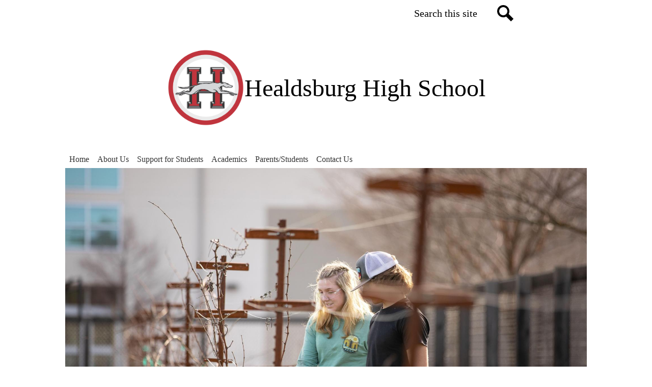

--- FILE ---
content_type: text/html;charset=utf-8
request_url: https://hhs.husd.com/?cfredir=1
body_size: 11847
content:








    
<!DOCTYPE html>
<!-- Powered by Edlio -->
    
        <html lang="en" class="edlio desktop">
    
    <!-- prod-cms-tomcat-v2026012904-011 -->
<head>
<script>
edlioCorpDataLayer = [{
"CustomerType": "DWS Child",
"AccountExternalId": "0010b00002HJYcUAAX",
"WebsiteName": "Healdsburg High School",
"WebsiteId": "HEAUSD-HEHS",
"DistrictExternalId": "0010b00002HIvC9AAL",
"DistrictName": "Healdsburg Unified School District",
"DistrictWebsiteId": "HEAUSD"
}];
</script>
<script>(function(w,d,s,l,i){w[l]=w[l]||[];w[l].push({'gtm.start':
new Date().getTime(),event:'gtm.js'});var f=d.getElementsByTagName(s)[0],
j=d.createElement(s),dl=l!='dataLayer'?'&l='+l:'';j.async=true;j.src=
'https://www.googletagmanager.com/gtm.js?id='+i+dl+ '&gtm_auth=53ANkNZTATx5fKdCYoahug&gtm_preview=env-1&gtm_cookies_win=x';f.parentNode.insertBefore(j,f);
})(window,document,'script','edlioCorpDataLayer','GTM-KFWJKNQ');</script>


<title>Healdsburg High School</title>
<meta http-equiv="Content-Type" content="text/html; charset=UTF-8">
<meta name="description" content="Healdsburg High School is located in Healdsburg, CA.">
<meta name="generator" content="Edlio CMS">
<meta name="referrer" content="always">
<meta name="viewport" content="width=device-width, initial-scale=1.0"/>
<link rel="apple-touch-icon" sizes="180x180" href="/apple-touch-icon.png">
<link rel="icon" type="image/png" href="/favicon-32x32.png" sizes="32x32">
<link rel="icon" href="/favicon.ico" type="image/x-icon">
<!--[if lt IE 9]><script src="/apps/js/common/html5shiv-pack-1769720387580.js"></script><![endif]-->
<link rel="stylesheet" href="/apps/shared/main-pack-1769720387580.css" type="text/css">
<link rel="stylesheet" href="/shared/main.css" type="text/css">
<link rel="stylesheet" href="/apps/webapps/global/public/css/site-pack-1769720387580.css" type="text/css">
<link rel="stylesheet" href="/apps/webapps/global/public/css/temp-pack-1769720387580.css" type="text/css">
<link rel="stylesheet" href="/apps/shared/web_apps-pack-1769720387580.css" type="text/css">
<link rel="stylesheet" href="/apps/webapps/features/stickybins/css/public/main-pack-1769720387580.css" type="text/css">
<script src="/apps/js/common/common-pack-1769720387580.js" type="text/javascript" charset="utf-8"></script>

<link rel="stylesheet" href="//heausdm.edlioschool.com/common_files/main.css">
<script src="/apps/js/common/list-pack.js"></script>
<script type="text/javascript">
                window.edlio = window.edlio || {};
                window.edlio.isEdgeToEdge = false;
            </script>

<script type="text/javascript">
                document.addEventListener("DOMContentLoaded", function() {
                    const translateElement = document.getElementById("google_translate_element");
                    const mutationObserverCallback = function (mutationsList, observer) {
                        for (const mutation of mutationsList) {
                            if (mutation.type === 'childList') {
                                mutation.addedNodes.forEach(function (node) {
                                    if (node.nodeType === 1 && node.id === 'goog-gt-tt') {
                                        const form_element = document.getElementById("goog-gt-votingForm");
                                        if (form_element) {
                                            form_element.remove();
                                            observer.disconnect();
                                        }
                                    }
                                })
                            }
                        }
                    }

                    if (translateElement) {
                        const observer = new MutationObserver(mutationObserverCallback);
                        observer.observe(document.body, { childList: true, subtree: true });
                    }
                });
            </script>


</head>


    
	
		
		
			






<body class="index">

<header id="header_main" class="site-header1a site-header " aria-label="Main Site Header">

<a class="skip-to-content-link" href="#content_main">Skip to main content</a>
	<div class="school-name header-title">
		<a href="/" class="school-logo">
			<img class="logo-image" src="/pics/school_logo.png" alt="">
			<div class="school-name-inner">
				<span class="first-line">Healdsburg</span>
<span class="second-line">High School</span>
			</div>
		</a>
	</div>

	<nav id="sitenav_main" class="sitenav sitenav-main nav-group column" aria-label="Main Site Navigation">
		<button id="sitenav_main_mobile_toggle" class="nav-mobile-toggle accessible-megamenu-toggle animated"><span class="hidden">Main Menu Toggle</span><span class="nav-mobile-icon-indicator"><span class="nav-mobile-icon-indicator-inner"></span></span></button>
		<ul class="nav-menu">
			
				<li class="nav-item">
					<a href="/" ><span class="nav-item-inner">Home</span></a>
					
				</li>
			
				<li class="nav-item">
					<a href="javascript:;" ><span class="nav-item-inner">About Us</span></a>
					
						<div class="sub-nav">
							<ul class="sub-nav-group">
								
									
										<li class="sub-nav-item"><a href="/apps/pages/index.jsp?uREC_ID=3785113&type=d&pREC_ID=2449020" >About Us</a></li>
									
								
									
										<li class="sub-nav-item"><a href="/apps/pages/index.jsp?uREC_ID=3785113&type=d&pREC_ID=2449021" >History</a></li>
									
								
									
										<li class="sub-nav-item"><a href="/apps/pages/index.jsp?uREC_ID=3785113&type=d&pREC_ID=2449023" >Governance Council</a></li>
									
								
									
										<li class="sub-nav-item"><a href="/apps/pages/index.jsp?uREC_ID=3785113&type=d&pREC_ID=2449024" >WASC Accreditation</a></li>
									
								
									
										<li class="sub-nav-item"><a href="/apps/pages/index.jsp?uREC_ID=3785116&type=d&pREC_ID=2449025" >Athletics</a></li>
									
								
							</ul>
						</div>
					
				</li>
			
				<li class="nav-item">
					<a href="javascript:;" ><span class="nav-item-inner">Support for Students</span></a>
					
						<div class="sub-nav">
							<ul class="sub-nav-group">
								
									
										<li class="sub-nav-item"><a href="/apps/pages/index.jsp?uREC_ID=3785123&type=d&pREC_ID=2449030" >Attendance</a></li>
									
								
									
										<li class="sub-nav-item"><a href="/apps/pages/index.jsp?uREC_ID=3785124&type=d&pREC_ID=2449031" >Counseling and College and Career Prep</a></li>
									
								
									
										<li class="sub-nav-item"><a href="/apps/pages/index.jsp?uREC_ID=3785125&type=d&pREC_ID=2449036" >Library</a></li>
									
								
									
										<li class="sub-nav-item"><a href="/apps/pages/index.jsp?uREC_ID=3785124&type=d&pREC_ID=2646439" >Transcript Requests</a></li>
									
								
									
										<li class="sub-nav-item"><a href="/apps/pages/index.jsp?uREC_ID=3782370&type=d&pREC_ID=2449054" >Support Programs/Tutoring</a></li>
									
								
									
										<li class="sub-nav-item"><a href="/apps/pages/index.jsp?uREC_ID=3785124&type=d&pREC_ID=2654484" >Wellness Center & Mental Health Support </a></li>
									
								
							</ul>
						</div>
					
				</li>
			
				<li class="nav-item">
					<a href="javascript:;" ><span class="nav-item-inner">Academics</span></a>
					
						<div class="sub-nav">
							<ul class="sub-nav-group">
								
									
										<li class="sub-nav-item"><a href="/apps/pages/index.jsp?uREC_ID=3782370&type=d&pREC_ID=2449037" >Academics </a></li>
									
								
									
										<li class="sub-nav-item"><a href="/apps/pages/index.jsp?uREC_ID=3782370&type=d&pREC_ID=2449038" >Career Technical Education</a></li>
									
								
									
										<li class="sub-nav-item"><a href="/apps/pages/index.jsp?uREC_ID=3782370&type=d&pREC_ID=2449039" >Community Service</a></li>
									
								
									
										<li class="sub-nav-item"><a href="/apps/pages/index.jsp?uREC_ID=3782370&type=d&pREC_ID=2449040" >Electives</a></li>
									
								
									
										<li class="sub-nav-item"><a href="/apps/pages/index.jsp?uREC_ID=3785128&type=d&pREC_ID=2449046" >English</a></li>
									
								
									
										<li class="sub-nav-item"><a href="/apps/pages/index.jsp?uREC_ID=3785129&type=d&pREC_ID=2449048" >History/Social Science</a></li>
									
								
									
										<li class="sub-nav-item"><a href="/apps/pages/index.jsp?uREC_ID=3782370&type=d&pREC_ID=2448079" >Internship Program</a></li>
									
								
									
										<li class="sub-nav-item"><a href="/apps/pages/index.jsp?uREC_ID=3785127&type=d&pREC_ID=2449044" >Mathematics</a></li>
									
								
									
										<li class="sub-nav-item"><a href="/apps/pages/index.jsp?uREC_ID=3785130&type=d&pREC_ID=2449050" >Physical Education</a></li>
									
								
									
										<li class="sub-nav-item"><a href="/apps/pages/index.jsp?uREC_ID=3785131&type=d&pREC_ID=2449052" >Science</a></li>
									
								
									
										<li class="sub-nav-item"><a href="/apps/pages/index.jsp?uREC_ID=3785132&type=d&pREC_ID=2449055" >Visual/Performing Arts</a></li>
									
								
									
										<li class="sub-nav-item"><a href="/apps/pages/index.jsp?uREC_ID=3785133&type=d&pREC_ID=2449057" >World Language</a></li>
									
								
									
										<li class="sub-nav-item"><a href="/apps/pages/index.jsp?uREC_ID=3782370&type=d&pREC_ID=2449059" >Marce Becerra Academy (MBA)</a></li>
									
								
							</ul>
						</div>
					
				</li>
			
				<li class="nav-item">
					<a href="javascript:;" ><span class="nav-item-inner">Parents/Students</span></a>
					
						<div class="sub-nav">
							<ul class="sub-nav-group">
								
									
										<li class="sub-nav-item"><a href="/apps/pages/index.jsp?uREC_ID=3785134&type=d&pREC_ID=2449060" >Clubs</a></li>
									
								
									
										<li class="sub-nav-item"><a href="/apps/pages/index.jsp?uREC_ID=3785134&type=d&pREC_ID=2449061" >ELAC</a></li>
									
								
									
										<li class="sub-nav-item"><a href="/apps/events/?id=0" >Event Calendar</a></li>
									
								
									
										<li class="sub-nav-item"><a href="/apps/pages/index.jsp?uREC_ID=3785134&type=d&pREC_ID=2449062" >Leadership / ASB</a></li>
									
								
									
										<li class="sub-nav-item"><a href="/apps/pages/index.jsp?uREC_ID=3785134&type=d&pREC_ID=2449063" >Information for Parents & Students</a></li>
									
								
									
										<li class="sub-nav-item"><a href="/apps/pages/index.jsp?uREC_ID=3785134&type=d&pREC_ID=2449064" >Senior Information 2025-2026</a></li>
									
								
									
										<li class="sub-nav-item"><a href="/apps/pages/index.jsp?uREC_ID=3785134&type=d&pREC_ID=2449066" >StopIt Incident Reporting</a></li>
									
								
									
										<li class="sub-nav-item"><a href="/apps/pages/index.jsp?uREC_ID=3785134&type=d&pREC_ID=2578271" >Information on Teen Workforce Readiness & Worker's Protections</a></li>
									
								
									
										<li class="sub-nav-item"><a href="http://www.totalregistration.net/AP/051160" >AP Exam Registration</a></li>
									
								
							</ul>
						</div>
					
				</li>
			
				<li class="nav-item">
					<a href="javascript:;" ><span class="nav-item-inner">Contact Us</span></a>
					
						<div class="sub-nav">
							<ul class="sub-nav-group">
								
									
										<li class="sub-nav-item"><a href="/apps/pages/index.jsp?uREC_ID=3785135&type=d&pREC_ID=2449067" >Principal, Tait Danhausen</a></li>
									
								
									
										<li class="sub-nav-item"><a href="/apps/pages/index.jsp?uREC_ID=3785135&type=d&pREC_ID=2449068" >Assistant Principal, Jon Weller</a></li>
									
								
									
										<li class="sub-nav-item"><a href="/apps/pages/index.jsp?uREC_ID=3785135&type=d&pREC_ID=2449070" >Staff Directory</a></li>
									
								
							</ul>
						</div>
					
				</li>
			
		</ul>
	</nav>

		<div class="topbar">
			<div class="topbar-inner">


				
			
			<nav id="topbar_nav" class="header-secondary-nav " aria-labelledby="topbar_nav_header">
				
				<div class="hidden" id="topbar_nav_header">Top Quicklinks</div>
				<ul class="links-list">

					
				</ul>
			</nav>
<div id="google_translate_element"></div>
<script type="text/javascript">
	function googleTranslateElementInit() {
		new google.translate.TranslateElement({pageLanguage: 'en', layout: google.translate.TranslateElement.InlineLayout.SIMPLE}, 'google_translate_element');
	}
</script>
<script type="text/javascript" src="//translate.google.com/translate_a/element.js?cb=googleTranslateElementInit"></script>
<div class="search-holder mobile-hidden">
	<form action="/apps/search/" id="search" class="site-search-field">
		<label for="site_search" class="hidden">Search</label>
		<input type="search" class="site-search-field-input" id="site_search" name="q" placeholder="Search this site" title="Search">
		<button type="submit" class="site-search-button" ><svg xmlns="http://www.w3.org/2000/svg" version="1.1" x="0" y="0" viewBox="0 0 64 64" xml:space="preserve"><path d="M64 54L45.2 35.2C47 31.9 48 28.1 48 24 48 10.7 37.3 0 24 0S0 10.7 0 24s10.7 24 24 24c4.1 0 7.9-1 11.2-2.8L54 64 64 54zM8 24c0-8.8 7.2-16 16-16s16 7.2 16 16 -7.2 16-16 16S8 32.8 8 24z"/></svg><span class="hidden">Search</span></button>
	</form>
	<a href="/apps/search" class="search-icon-link"><svg xmlns="http://www.w3.org/2000/svg" version="1.1" x="0" y="0" viewBox="0 0 64 64" xml:space="preserve"><path d="M64 54L45.2 35.2C47 31.9 48 28.1 48 24 48 10.7 37.3 0 24 0S0 10.7 0 24s10.7 24 24 24c4.1 0 7.9-1 11.2-2.8L54 64 64 54zM8 24c0-8.8 7.2-16 16-16s16 7.2 16 16 -7.2 16-16 16S8 32.8 8 24z"/></svg><span class="hidden">Search</span></a>
</div>
			</div>
		</div>

</header>
<main id="content_main" class="site-content" aria-label="Main Site Content" tabindex="-1">



		
	
    

    




    
    
    



    
        
    

    











<h1 class="index-title">Healdsburg High School Home</h1>

<div class="homepage-grid">
	<div  class="homepage-row width-constrain-row convert-none">
		<div class="homepage-row-inner">
				
				
				
				
				<section class="shuffle1-container content-container  slick-autoplay" id="shuffle_main" aria-labelledby="shuffle_main_header">
					<h2 class="hidden" id="shuffle_main_header">Homepage Main Shuffle</h2>
					
					<div class="slick-container shuffle-main "
						data-slick='{
							"mobileFirst": true,
							
							"autoplay": true,
							"autoplaySpeed": 9999999,
							"adaptiveHeight": true,
							"swipeToSlide": true,
							
							"fade": true,
							
							"dotsClass": "slick-dots slick-dots-bottom",
							"responsive": [
								{
									"breakpoint": 767,
									"settings": {
										"autoplaySpeed": 4000,
										"arrows": false,
										"dots": false,
										"adaptiveHeight": false
									}
								}
							]
						}' >
						
							<figure class="shuffle-slide navigation-type-0 navigation-position-bottom">
								<div class="item-inner">
									
									<img class="shuffle-image" src="https://3.files.edl.io/68f1/23/06/23/204952-f71115b8-a9d5-451f-8061-26568ebea3ab.jpeg" alt="Students working on grapevine" />
									
									
								</div>
							</figure>
						
							<figure class="shuffle-slide navigation-type-0 navigation-position-bottom">
								<div class="item-inner">
									
									<img class="shuffle-image" src="https://3.files.edl.io/8465/23/06/23/205049-61460732-374a-45ae-9870-b99ec8401c14.jpg" alt="HHS Library" />
									
									
								</div>
							</figure>
						
							<figure class="shuffle-slide navigation-type-0 navigation-position-bottom">
								<div class="item-inner">
									
									<img class="shuffle-image" src="https://3.files.edl.io/4439/23/06/23/205128-3244699c-597d-4e05-b69e-b783f705de6d.jpeg" alt="Students Walking" />
									
									
								</div>
							</figure>
						
							<figure class="shuffle-slide navigation-type-0 navigation-position-bottom">
								<div class="item-inner">
									
									<img class="shuffle-image" src="https://3.files.edl.io/032f/23/06/23/205013-6676821f-8174-49e9-976a-26b2a6139a8e.jpeg" alt="Student on Chromebook" />
									
									
								</div>
							</figure>
						
							<figure class="shuffle-slide navigation-type-0 navigation-position-bottom">
								<div class="item-inner">
									
									<img class="shuffle-image" src="https://3.files.edl.io/e5bc/23/06/23/205000-839df74e-637e-4299-9a76-2c65109863b6.jpeg" alt="Students sitting" />
									
									
								</div>
							</figure>
						
							<figure class="shuffle-slide navigation-type-0 navigation-position-bottom">
								<div class="item-inner">
									
									<img class="shuffle-image" src="https://3.files.edl.io/710e/23/06/23/205054-e8e4fefe-1422-4ec7-8e49-97862e3a86d0.jpg" alt="HHS Front Entrance" />
									
									
								</div>
							</figure>
						
							<figure class="shuffle-slide navigation-type-0 navigation-position-bottom">
								<div class="item-inner">
									
									<img class="shuffle-image" src="https://3.files.edl.io/f230/23/06/23/205122-4041bdd6-6fd3-4f70-a95a-8aec2aa2832a.jpeg" alt="Ceramics Class" />
									
									
								</div>
							</figure>
						
							<figure class="shuffle-slide navigation-type-0 navigation-position-bottom">
								<div class="item-inner">
									
									<img class="shuffle-image" src="https://3.files.edl.io/8024/23/06/23/205058-522475cd-d273-46fd-91ee-36f5a5d0a810.jpg" alt="Field at Night" />
									
									
								</div>
							</figure>
						
						</div>
					
					
					
				
					<script>
						document.addEventListener('DOMContentLoaded', function() {
							$('#shuffle_main .shuffle-main').slick();
							
						});
					</script>
				</section>
		</div>
	</div>
	<div  class="homepage-row width-constrain-row convert-none padded-row">
		<div class="homepage-row-inner">
				
				
				<section class="content-container spotlight-container  thumbnail-orientation-vertical" id="spotlight_container" aria-labelledby="spotlight_header">
					<span class="spotlight-school-name">Healdsburg High School</span> 
					<h2 class="section-title" id="spotlight_header">Welcome</h2>
					<div class="item-inner">
						<div class="item-summary">
							
							<div class="spotlightmessage-text item-text">
								<div>
<div>
<div>
<div>
<div>
<div>
<div>
<div>
<div>
<div>
<div>
<div>
<div>
<div>
<div>
<div>
<div>
<div>
<div>
<div>
<div>
<div>
<div>
<div>
<div>
<div>
<div><strong>A MESSAGE FROM PRINCIPAL DANHAUSEN</strong></div>
<div>&nbsp;</div>
<div>Welcome to Healdsburg High School. As the principal, I am excited to work with you and your students over the coming years and help them pursue and achieve their goals. Here at Healdsburg our mission is focused on the following: academic excellence, personal growth, and respect for all. Please use this webpage as ground zero for anything you need from the school.&nbsp;<br><br></div>
<div>As always, Go Hounds!!<br><br></div>
<div>In partnership,</div>
<div>Tait</div>
</div>
<div style="text-align: left">&nbsp;</div>
</div>
</div>
</div>
</div>
</div>
</div>
</div>
</div>
</div>
</div>
</div>
</div>
</div>
</div>
</div>
</div>
</div>
</div>
</div>
</div>
</div>
</div>
</div>
</div>
</div>
<table style="width: 99.7238%; table-layout: fixed; height: 192px" border="0" cellspacing="0" cellpadding="4">
<tbody>
<tr style="height: 16px">
<td style="width: 48.6842%; height: 16px"><strong>&nbsp;QUICK LINKS&nbsp;</strong></td>
<td style="width: 48.6842%; height: 16px"><strong>ENROLLMENT QUICK LINKS</strong></td>
</tr>
<tr style="height: 16px">
<td style="width: 48.6842%; height: 16px"><strong><a href="https://4.files.edl.io/b1e1/06/11/25/160343-f84c30cd-d051-4da4-8d59-608ca8d0c69d.pdf" target="_blank">HHS Calendar</a></strong></td>
<td style="width: 48.6842%; height: 16px"><a href="https://4.files.edl.io/00b5/01/29/25/222511-f9e699ae-6bf7-4198-a71b-fdea9d8dfeb5.pdf" target="_blank"><strong>Graduation and A-G Requirements (English)</strong></a></td>
</tr>
<tr style="height: 16px">
<td style="width: 48.6842%; height: 16px"><a href="https://healdsburghigh.myschoolcentral.com/(S(uslo15tfwwn2awj4hwdeeyb3))/Index.aspx#/" target="_blank"><strong>HHS Webstore</strong></a></td>
<td style="width: 48.6842%; height: 16px"><a href="https://4.files.edl.io/3a61/01/29/25/222510-07e022b9-fa32-4de5-b97e-3661afd6222b.pdf" target="_blank"><strong>Graduation and A-G Requirements (Spanish)</strong></a></td>
</tr>
<tr style="height: 16px">
<td style="width: 48.6842%; height: 16px"><strong><a href="https://4.files.edl.io/c5f7/05/08/25/204607-08dc67c2-f275-4bc4-bc7c-23771e02b529.pdf" target="_blank">2025-2026 Bell Schedule</a></strong></td>
<td style="width: 48.6842%; height: 16px"><a href="https://drive.google.com/file/d/1CzGWapkLjVmbXuOmtUrHbWaYMFrwaU4T/view?usp=sharing" target="_blank"><strong>2025-2026 Course List Presentation (English)</strong></a></td>
</tr>
<tr style="height: 16px">
<td style="width: 48.6842%; height: 16px"><span style="text-decoration: underline"><strong><a href="https://4.files.edl.io/c2d1/07/21/25/194200-7551b2e3-36c3-4f24-ac52-db4ebf840d24.pdf" target="_blank">A/B Schedule</a></strong></span></td>
<td style="width: 48.6842%; height: 16px"><a href="https://drive.google.com/file/d/1eyD4LoBUVz9BUKHO-E08CtQtzJcaP-ei/view?usp=sharing" target="_blank"><strong>2025-2026 Course List Presentation (Spanish)</strong></a></td>
</tr>
<tr style="height: 16px">
<td style="width: 48.6842%; height: 16px"><span style="text-decoration: underline"><strong><a href="https://4.files.edl.io/4a42/05/05/25/195209-84eeae6b-5d2e-41c8-a165-fefaaf2d6d6c.pdf" target="_blank">Work Permit</a></strong></span></td>
<td style="width: 48.6842%; height: 16px"><a href="https://drive.google.com/file/d/18tEgqwYLsNPKBqSnWm18-UYlbWvYZEZf/view?usp=sharing" target="_blank"><strong>2025-2026 Freshman Course Offerings (English)</strong></a></td>
</tr>
<tr style="height: 16px">
<td style="width: 48.6842%; height: 16px"><span style="text-decoration: underline"><strong><a href="https://hhs.husd.com/apps/pages/index.jsp?uREC_ID=3785124&amp;type=d&amp;pREC_ID=2646439" target="_blank">Transcript Requests</a></strong></span></td>
<td style="width: 48.6842%; height: 16px"><a href="https://drive.google.com/file/d/1zWhmlz-O3hZn9FMBUCK24b-NauHAHEAX/view?usp=sharing" target="_blank"><strong>2025-2026 Freshman Course Offerings (Spanish)</strong></a></td>
</tr>
<tr style="height: 16px">
<td style="width: 48.6842%; height: 16px"><span style="text-decoration: underline"><strong><a href="https://sites.google.com/husd.com/wellness-center?usp=sharing&amp;pli=1" target="_blank">Wellness Center</a></strong></span></td>
<td style="width: 48.6842%; height: 16px"><a href="https://drive.google.com/file/d/1kAN_6VsYalTTQJcDNqjbTZ_suC6ASCSz/view?usp=sharing" target="_blank"><strong>2025-2026 Sophomore Course Offerings</strong></a></td>
</tr>
<tr style="height: 16px">
<td style="width: 48.6842%; height: 16px"><a href="https://4.files.edl.io/188c/09/29/25/150414-3915de65-5897-4bf5-83c5-82efa7288e30.pdf" target="_blank"><strong>2025-2026 Student Handbook</strong></a></td>
<td style="width: 48.6842%; height: 16px"><strong><a href="https://drive.google.com/file/d/128kvDTtpcmm7VAyc5vr3ubvgigsKwuf5/view?usp=sharing" target="_blank">2025-2026 Junior Course Offerings</a></strong></td>
</tr>
<tr style="height: 16px">
<td style="width: 48.6842%; height: 16px">&nbsp;</td>
<td style="width: 48.6842%; height: 16px"><strong><a href="https://drive.google.com/file/d/1XasvnPMi6gDvGvI_6eEIpV0__9wOFF25/view?usp=sharing" target="_blank">2025-2026 Senior Course Offerings</a></strong></td>
</tr>
<tr style="height: 16px">
<td style="width: 48.6842%; height: 16px">&nbsp;</td>
<td style="width: 48.6842%; height: 16px"><a href="https://4.files.edl.io/a81d/02/20/25/205226-9f1b407e-e79e-47bc-9e9f-f0c1b2f54a1a.pdf" target="_blank"><strong>2025-2026 Enrollment Packet (English)</strong></a></td>
</tr>
<tr style="height: 16px">
<td style="width: 48.6842%; height: 16px">&nbsp;</td>
<td style="width: 48.6842%; height: 16px"><a href="https://4.files.edl.io/7154/04/08/25/192537-291c35ff-f149-43ab-b581-a441717077bd.pdf" target="_blank"><strong>2025-2026 Enrollment Packet (Spanish)</strong></a></td>
</tr>
</tbody>
</table>
<div>
<div>
<div>
<div>
<div>
<div>
<div>
<div>
<div>
<div>
<div>
<div>
<div>
<div style="text-align: center">&nbsp;</div>
<div>&nbsp;</div>
<div><iframe style="border: none; overflow: hidden" src="https://www.parentsquare.com/schools/7534/rss_widget" width="100%" height="503px" frameborder="0"></iframe></div>
</div>
</div>
</div>
</div>
</div>
</div>
</div>
</div>
</div>
</div>
</div>
</div>
</div>
							</div>
							
						</div>
					</div>
				</section>
		</div>
	</div>
	<div  class="homepage-row width-constrain-row convert-none padded-row">
		<div class="homepage-row-inner">
				
				
				<nav id="links_container" class="content-container links-container  orientation-horizontal" aria-labelledby="links_header">
					<h2 class="hidden" id="links_header">Image Quicklinks</h2>
					
					<ul class="links-list items-list">
				
						
							
							<li class="link-item">
								<div class="item-inner">
									<a href="https://hhs.husd.com/apps/pages/index.jsp?uREC_ID=3782370&type=d&pREC_ID=2449059" class="bg-image" style="background-image: url('https://3.files.edl.io/4e60/23/07/28/161326-a8aa0d3c-80c4-4042-989d-d5c8e47001b1.jpg');"><span class="link-text">Marce Becerra Academy</span></a>
								</div>
							</li>
							
							<li class="link-item">
								<div class="item-inner">
									<a href="https://healdsburg.aeries.net/student/LoginParent.aspx" class="bg-image" style="background-image: url('https://3.files.edl.io/d86d/23/07/28/161328-e8c5d18f-cb99-4973-a481-636860f3e849.jpg');"><span class="link-text">Parent Portal</span></a>
								</div>
							</li>
							
							<li class="link-item">
								<div class="item-inner">
									<a href="https://healdsburghigh.myschoolcentral.com/(S(uslo15tfwwn2awj4hwdeeyb3))/Index.aspx#/" class="bg-image" style="background-image: url('https://3.files.edl.io/6aca/23/07/28/161324-50cddbeb-13f7-43ab-865d-c1d47a678062.jpg');"><span class="link-text">Webstore</span></a>
								</div>
							</li>
							
						
					</ul>
					
				</nav>		</div>
	</div>
	
	<div  class="homepage-row bg-black width-constrain-row bg-image convert-none padded-row" style="background-image: url(https://3.files.edl.io/e27b/23/07/28/160841-d602f556-1290-4fe2-8bf8-44dd71a671a9.jpg)">
		<div class="homepage-row-inner">
				
				
				<section class="content-container news-container article-type-standard  slick-container orientation-horizontal thumbnail-orientation-vertical" id="news_container" aria-labelledby="news_header">
					<h2 class="section-title" id="news_header"><a href="/apps/news/">Recent News</a></h2>
					<div class="items-list" data-slick='{
							"mobileFirst": true,
							"slidesToShow": 1,
							"adaptiveHeight": true,
							"arrows": true,
							"dots": false,
							"swipeToSlide": true,
							"responsive": [
								{
									"breakpoint": 767,
									"settings": {
										"slidesToShow": 2
									}
								},
								{
									"breakpoint": 1023,
									"settings": {
										"slidesToShow": 5
									}
								}
							]
						}'>
						
							<article id="news_item_2155301" class="item no-photo" aria-labelledby="news_item_2155301_header">
								<div class="item-inner">
									
									<div class="item-thumbnail-holder">
										<img class="item-thumbnail logo-backup" src="/pics/school_logo.png" alt="">
									</div>
									
									<div class="item-summary">
										<h3 id="news_item_2155301_header" class="item-name"><a href="/apps/news/article/2155301?categoryId=20576">January 21, 2026 Special Board Meeting</a></h3>
										<div class="item-text">
											
										</div>
									</div>
								</div>
							</article>
						
							<article id="news_item_2154434" class="item no-photo" aria-labelledby="news_item_2154434_header">
								<div class="item-inner">
									
									<div class="item-thumbnail-holder">
										<img class="item-thumbnail logo-backup" src="/pics/school_logo.png" alt="">
									</div>
									
									<div class="item-summary">
										<h3 id="news_item_2154434_header" class="item-name"><a href="/apps/news/article/2154434?categoryId=20576">January 21, 2026 Regular Board Meeting</a></h3>
										<div class="item-text">
											
										</div>
									</div>
								</div>
							</article>
						
							<article id="news_item_2145766" class="item no-photo" aria-labelledby="news_item_2145766_header">
								<div class="item-inner">
									
									<div class="item-thumbnail-holder">
										<img class="item-thumbnail logo-backup" src="/pics/school_logo.png" alt="">
									</div>
									
									<div class="item-summary">
										<h3 id="news_item_2145766_header" class="item-name"><a href="/apps/news/article/2145766?categoryId=20576">December 17, 2025 Regular Board Meeting</a></h3>
										<div class="item-text">
											
										</div>
									</div>
								</div>
							</article>
						
							<article id="news_item_2139855" class="item no-photo" aria-labelledby="news_item_2139855_header">
								<div class="item-inner">
									
									<div class="item-thumbnail-holder">
										<img class="item-thumbnail logo-backup" src="/pics/school_logo.png" alt="">
									</div>
									
									<div class="item-summary">
										<h3 id="news_item_2139855_header" class="item-name"><a href="/apps/news/article/2139855?categoryId=20576">Notice of Public Hearing - Developer Fee Report for Fiscal Year 2024-2025</a></h3>
										<div class="item-text">
											
										</div>
									</div>
								</div>
							</article>
						
							<article id="news_item_2135257" class="item no-photo" aria-labelledby="news_item_2135257_header">
								<div class="item-inner">
									
									<div class="item-thumbnail-holder">
										<img class="item-thumbnail logo-backup" src="/pics/school_logo.png" alt="">
									</div>
									
									<div class="item-summary">
										<h3 id="news_item_2135257_header" class="item-name"><a href="/apps/news/article/2135257?categoryId=20576">November 19, 2025 Regular Board Meeting &amp; Public Hearing</a></h3>
										<div class="item-text">
											
										</div>
									</div>
								</div>
							</article>
						
					</div>
					<div class="read-more-links-group">
						<a href="/apps/news/" class="read-more-link">Show All News</a>
					</div>
				</section>
		</div>
	</div>
	<div  class="homepage-row width-constrain-row convert-none padded-row">
		<div class="homepage-row-inner">
				
				
				<section class="content-container events-container  slick-container orientation-horizontal date-orientation-vertical" id="events_container" aria-labelledby="events_header">
					<h2 class="section-title" id="events_header"><a href="/apps/events/">Calendar</a></h2>
					<div class="items-list" data-slick='{
							"mobileFirst": true,
							"slidesToShow": 1,
							"adaptiveHeight": true,
							"arrows": true,
							"dots": false,
							"swipeToSlide": true,
							"responsive": [
								{
									"breakpoint": 767,
									"settings": {
										"slidesToShow": 2
									}
								},
								{
									"breakpoint": 1023,
									"settings": {
										"slidesToShow": 4
									}
								}
							]
						}'>
						
							<article class="item" aria-label="Healdsburg FFA and Ag Boosters Polenta Feed Party">
								<div class="item-inner">
									<time class="event-date" datetime="2026-1-30">
										<span class="event-month">Jan</span>
										<span class="event-day">30</span>
									</time>
									<div class="item-summary">
										<h3 class="item-name"><a href="/apps/events/2026/1/30/35841330/?REC_ID=35841330&id=0">Healdsburg FFA and Ag Boosters Polenta Feed Party</a></h3>
										
										<div class="event-time item-text">Time: 6:30 PM – 8 PM</div>
										<div class="event-location item-text">Location: 5512 Hwy 128, Geyserville, CA</div>
									</div>
								</div>
							</article>
						
							<article class="item" aria-label="Safe Routes to School Town Hall">
								<div class="item-inner">
									<time class="event-date" datetime="2026-2-3">
										<span class="event-month">Feb</span>
										<span class="event-day">3</span>
									</time>
									<div class="item-summary">
										<h3 class="item-name"><a href="/apps/events/2026/2/3/35840993/?REC_ID=35840993&id=0">Safe Routes to School Town Hall</a></h3>
										
										<div class="event-time item-text">Time: 6 PM – 7:30 PM</div>
										<div class="event-location item-text">Location: HHS Library</div>
									</div>
								</div>
							</article>
						
							<article class="item" aria-label="Lincoln's Observance - No School">
								<div class="item-inner">
									<time class="event-date" datetime="2026-2-9">
										<span class="event-month">Feb</span>
										<span class="event-day">9</span>
									</time>
									<div class="item-summary">
										<h3 class="item-name"><a href="/apps/events/2026/2/9/22693955/?REC_ID=22693955&id=0">Lincoln's Observance - No School</a></h3>
										
										
										
									</div>
								</div>
							</article>
						
							<article class="item" aria-label="Presidents' Day - No School">
								<div class="item-inner">
									<time class="event-date" datetime="2026-2-16">
										<span class="event-month">Feb</span>
										<span class="event-day">16</span>
									</time>
									<div class="item-summary">
										<h3 class="item-name"><a href="/apps/events/2026/2/16/22693956/?REC_ID=22693956&id=0">Presidents' Day - No School</a></h3>
										
										
										
									</div>
								</div>
							</article>
						
							<article class="item" aria-label="HHS and Healdsburg Hall of Fame Legends Ball">
								<div class="item-inner">
									<time class="event-date" datetime="2026-2-22">
										<span class="event-month">Feb</span>
										<span class="event-day">22</span>
									</time>
									<div class="item-summary">
										<h3 class="item-name"><a href="/apps/events/2026/2/22/35671964/?REC_ID=35671964&id=0">HHS and Healdsburg Hall of Fame Legends Ball</a></h3>
										
										<div class="event-time item-text">Time: 1 PM – 3 PM</div>
										<div class="event-location item-text">Location: Villa Chanticleer</div>
									</div>
								</div>
							</article>
						
					</div>
					<div class="read-more-links-group">
						<a class="read-more-link" href="/apps/events/">Show All Events</a>
						
					</div>
				</section>
		</div>
	</div>
	<div  class="homepage-row width-constrain-row convert-none padded-row ">
		<div class="homepage-row-inner">
				<section class="content-container social-widget-container watermark" id="facebook_container" aria-labelledby="facebook_header">
					<div class="title-wrapper">
						<h2 class="section-title" id="facebook_header"> 
							<a href="https://www.facebook.com/HealdsburgUSD">
								<span class="section-title-inner"> Follow Us</span>
							</a>
						</h2>
						<span class="section-subtitle">
							Facebook
						</span>
					</div>
					<div class="widget-container-inner">
						<div class="widget-skip-link-container">
							<a href="#facebook_container_after" class="social-skip">Skip Facebook widget</a>
						</div>
						<div id="fb-root"></div>
						<script async defer crossorigin="anonymous" src="https://connect.facebook.net/en_US/sdk.js#xfbml=1&version=v16.0"></script>
						<div class="fb-page" data-href="https://www.facebook.com/HealdsburgUSD" data-tabs="timeline" data-width="320" data-height="470" data-small-header="false" data-adapt-container-width="true" data-hide-cover="false" data-show-facepile="true"><blockquote cite="https://www.facebook.com/HealdsburgUSD" class="fb-xfbml-parse-ignore"><a href="https://www.facebook.com/HealdsburgUSD">Facebook</a></blockquote></div>
						<div id="facebook_container_after"></div>
					</div>
				</section>
		</div>
	</div>
</div>







	
<script src="/apps/webapps/features/stickybins/js/public/bundle-pack-1769720387580.js" type="text/javascript" charset="utf-8"></script>
</main>
<footer class="site-footer modular-footer bg-image" id="footer_main" aria-label="Main Site Footer" style="background-image: url(https://3.files.edl.io/34c4/23/07/28/162155-02328c49-bdea-4a5f-a4a1-e59d12db8de2.jpg)">
<div class="footer-grid">
<div class="footer-row width-constrain-row convert-none padded-row footer-top-row">
<div class="footer-row-inner">
<div class="footer-address ">
<span class="footer-info-block"><a href="/apps/maps">1024 Prince St, Healdsburg, CA 95448</a></span>
<span class="footer-info-block">Phone: <a href="tel:+17074313420">(707) 431-3420 </a></span>
</div>
<div class="school-name footer-title school-logo logo-orientation-vertical ">
<img class="logo-image" src="/pics/school_logo.png" alt="">
<div class="school-name-inner">
<span class="first-line">Healdsburg</span>
<span class="second-line">High School</span>
</div>
</div>
<nav id="footer_nav" class="footer-secondary-nav flat-icon-colors orientation-horizontal" aria-labelledby="footer_nav_header">
<div class="hidden" id="footer_nav_header">Footer Quicklinks</div>
<ul class="links-list">
<li class="link-item item-name"><a href="https://www.husd.com/apps/pages/index.jsp?uREC_ID=3779836&type=d&pREC_ID=2446544"><span class="link-text">Notice of Non-Discrimination</span></a></li>
<li class="link-item item-name"><a href="https://hhs.husd.com/apps/pages/index.jsp?uREC_ID=3785134&type=d&pREC_ID=2449063"><span class="link-text">Information for Parents</span></a></li>
<li class="link-item item-name"><a href="https://4.files.edl.io/9f26/06/11/25/155503-dde0a870-887e-43b1-b891-a0a09e6bfaff.pdf"><span class="link-text">2025-2026 HUSD Calendar</span></a></li>
<li class="link-item item-name"><a href="https://4.files.edl.io/b1e1/06/11/25/160343-f84c30cd-d051-4da4-8d59-608ca8d0c69d.pdf"><span class="link-text">2025-2026 HHS Calendar</span></a></li>
</ul>
</nav>
</div>
</div>
<div class="footer-row width-constrain-row convert-none padded-row">
<div class="footer-row-inner">
<div class="footer-column edlio-logos">
<a href="http://www.edlio.com" class="powered-by-edlio-logo edlio-logo-horiz"><svg xmlns="http://www.w3.org/2000/svg" viewBox="0 0 3857.05 489.14"><path d="M3789.08 332.42c0 54.66 36.78 119.82 91.43 119.82 42 0 59.91-34.69 59.91-72.52 0-55.7-34.69-124-91.44-124-41-1-59.9 36.79-59.9 76.72m215.44 6.31c0 73.57-51.49 152.39-152.39 152.39-87.23 0-126.11-57.8-126.11-121.91 0-73.57 53.6-153.44 152.39-153.44 86.18 0 126.11 59.9 126.11 123M3611.46 98.06c-7.35 0-14.71 3.15-21 11.56-2.1 3.15-3.15 6.31-4.2 10.51-1 9.46 2.1 16.81 8.41 23.12a21.18 21.18 0 0018.92 6.31 22 22 0 0016.81-8.41c6.31-7.36 8.41-15.77 6.31-24.17 0-2.11-1.05-3.16-2.11-5.26-5.25-9.46-13.66-13.66-23.12-13.66m4.21-39.94c1-1 3.15 0 3.15 1.05 0 3.16 0 7.36-1.05 10.51v1h12.61c2.1 0 5.26 0 7.36-1a23.65 23.65 0 007.35-1.05c2.11 0 3.16 2.1 2.11 3.15-1 3.16-3.16 6.31-6.31 10.51 1.05 1.06 3.15 2.11 4.2 4.21l3.16 3.15c0 1 13.66 13.66 13.66 28.38a69.41 69.41 0 01-1 14.71 76.55 76.55 0 01-4.21 14.71c-3.15 5.26-6.3 10.51-11.56 14.72a24.79 24.79 0 01-9.45 6.3 8 8 0 01-4.21 2.11c-2.1 1-5.25 2.1-7.36 3.15s-5.25 1.05-7.35 1.05h-12.61a19.79 19.79 0 01-8.41-2.1c-2.1-1.05-4.21-1.05-6.31-2.1-16.81-8.41-29.42-25.23-29.42-45.2v-9.45c1.05-11.57 1.05-22.07 2.1-33.64 0-3.15 3.15-4.2 5.25-2.1s5.26 4.21 7.36 7.36l3.15-3.15c1.05-1.05 2.1-2.11 3.15-2.11 2.11-1.05 3.16-2.1 5.26-3.15 2.1-2.1 5.25-3.15 7.36-5.25 2.1-1 3.15-2.11 5.25-3.16 3.15-3.15 12.61-9.45 16.82-12.61m-35.74 350c-1 31.53-5.25 52.55-36.78 58.86a9.21 9.21 0 00-7.36 9.46c0 5.25 4.21 8.4 7.36 8.4h135.58c4.2 0 8.4-3.15 8.4-9.45 0-5.26-3.15-8.41-7.35-8.41-28.38-5.26-30.48-27.33-30.48-50.45l6.3-194.43c-4.2-5.25-11.56-7.35-18.91-7.35-9.46 0-15.77 5.25-24.18 9.46-16.81 10.5-42 22.07-63.05 25.22-8.41 1-11.56 6.3-11.56 11.56 0 3.15 2.1 7.36 4.2 8.41 27.32 0 39.94 8.4 39.94 29.42zm-117.7 9.46c0 23.12 3.15 45.19 30.47 49.4 4.21 1.05 7.36 4.2 7.36 8.41 0 6.3-4.2 9.46-9.46 9.46h-134.59c-4.21 0-7.36-3.16-8.41-8.41A9.2 9.2 0 013355 467c30.48-7.36 35.73-32.58 35.73-58.86l7.36-233.31c0-21-13.67-29.43-39.94-29.43a13.31 13.31 0 01-4.2-9.46c0-5.25 3.15-9.45 11.56-10.51 21-4.2 46.24-14.71 62-25.22 8.41-5.25 14.72-9.46 25.23-9.46 6.3 0 13.66 3.16 18.92 7.36zm-399.37-75.67c0 54.65 30.48 98.79 74.62 98.79 41 0 64.11-35.73 65.16-87.23l3.15-67.26c0-4.2-1.05-6.3-3.15-8.41-14.72-17.86-38.89-27.32-62-27.32-49.4 0-77.77 36.78-77.77 91.43m134.52-114.55a57.76 57.76 0 019.46 7.35l2.1 2.11c1 0 1-1 1-2.11a119.19 119.19 0 01-1-14.71l2.1-44.14c0-24.17-18.91-29.43-41-29.43q-3.17-3.15-3.16-9.46c0-5.25 3.16-9.45 10.51-10.5 21-4.21 47.3-14.72 64.11-25.23 7.36-5.25 14.72-9.46 24.18-9.46 6.3 0 13.66 3.16 18.91 7.36l-10.57 305.8c0 27.33 6.31 45.19 26.28 49.4 7.35 1.05 10.51 0 13.66 1.05s4.2 2.1 4.2 5.25-2.1 5.26-4.2 7.36c-13.66 11.56-36.78 22.07-61 22.07-31.53 0-50.44-22.07-50.44-53.6 0-4.2 0-8.41 1.05-11.56 0-1.05 0-2.1-1.05-2.1a1 1 0 00-1 1.05c-18.92 39.94-55.71 68.31-96.69 68.31-72.52 0-108.25-58.85-108.25-120.86 0-86.18 62-154.49 148.18-154.49 18.92-1 36.79 2.1 52.55 10.51m-435.1 93.53c0 5.26 0 14.72 1 20 0 2.1 2.1 3.16 5.26 3.16 24.17-3.16 114.55-32.58 113.5-42-2.1-18.92-27.32-51.5-65.16-46.25-34.68 4.21-52.55 32.58-54.65 65.16m183.92-42c2.1 15.76-3.15 34.68-22.07 43.09-31.49 16.71-114.51 37.73-147.09 42.98-2.11 0-3.16 1.06-3.16 3.16 3.16 10.51 8.41 20 13.66 28.37 22.08 28.38 54.66 39.94 89.34 34.69 29.42-4.21 56.75-18.92 74.62-45.2 1.05-2.1 4.2-4.2 6.3-4.2 4.21 0 8.41 2.1 8.41 6.31v4.2c-13.66 53.6-63.06 90.38-115.61 97.74-72.51 9.46-128.22-35.73-137.67-105.1-10.51-79.87 41-159.74 125.06-171.3 58.86-7.36 101.94 23.12 108.25 65.16" transform="translate(-147.48 -57.69)"/><path d="M338.75 204.21c20 16.81 29.43 42 29.43 75.67s-10.51 58.85-30.48 74.62-50.45 24.17-92.49 24.17h-50.44v83h-47.29V180h96.68c44.14 0 74.62 7.39 94.59 24.21zm-33.63 116.65c9.46-10.51 14.71-25.22 14.71-44.14 0-20-6.3-33.63-17.86-41q-18.92-12.62-56.76-12.62h-48.34v112.48h54.65c26.27 0 44.14-5.26 53.6-14.72zM596.24 432.27c-21 21-48.35 31.53-80.93 31.53s-58.85-10.51-80.92-31.53c-21-21-32.58-47.3-32.58-78.83s10.51-56.75 32.58-78.82c21-21 48.34-31.53 80.92-31.53s58.86 10.51 80.93 31.53c21 21 32.58 47.3 32.58 78.82s-10.51 57.81-32.58 78.83zM467 404.94a67.48 67.48 0 0048.34 20c20 0 35.74-6.31 48.35-20q18.89-18.94 18.89-50.44t-18.92-50.45a67.48 67.48 0 00-48.35-20c-20 0-35.73 6.31-48.34 20Q448.06 323 448.05 354.5q0 29.94 18.95 50.44zM779.11 461.69h-51.5L653 247.3h46.24l53.6 161.85 53.6-161.85h46.24l53.6 161.85 53.6-161.85h46.25L931.5 461.69H880l-50.45-147.13zM1247.84 373.41h-168.16c1 15.77 8.41 28.38 21 37.84 13.66 9.46 28.38 14.71 45.19 14.71 27.33 0 47.3-8.41 61-25.22l26.27 28.37c-23.12 24.18-53.6 35.74-90.38 35.74-30.48 0-55.7-10.51-76.72-30.48s-31.53-47.29-31.53-80.93 10.51-60.95 32.58-79.87c21-20 47.29-29.43 75.67-29.43 29.43 0 53.6 8.41 74.62 26.28 20 17.86 30.48 42 30.48 72.51zm-168.16-34.68h123c0-17.87-5.26-31.53-16.82-41s-25.22-14.71-42-14.71a72 72 0 00-44.14 14.71c-12.72 9.47-20.04 23.13-20.04 41zM1411.79 289.34q-33.11 0-50.45 22.07c-11.56 14.71-16.81 33.63-16.81 58.85v91.43h-45.2V247.3h45.2v43.09a87.77 87.77 0 0129.47-32.58 79.18 79.18 0 0139.94-13.67v45.2zM1660.87 373.41h-168.16c1 15.77 8.41 28.38 21 37.84 13.67 9.46 28.38 14.71 45.19 14.71 27.33 0 47.3-8.41 61-25.22l26.27 28.37c-23.12 24.18-53.59 35.74-90.38 35.74-30.48 0-55.7-10.51-76.72-30.48s-31.53-47.29-31.53-80.93 10.51-60.95 32.58-79.87c21-20 47.3-29.43 75.67-29.43 29.43 0 53.6 8.41 74.62 26.28 20 17.86 30.48 42 30.48 72.51zm-168.16-34.68h123c0-17.87-5.26-31.53-16.82-41s-25.22-14.71-42-14.71a72 72 0 00-44.14 14.71c-12.68 9.47-20.04 23.13-20.04 41zM1729.18 434.37c-20-20-30.48-47.29-30.48-80.93s10.51-59.9 31.53-79.87 45.19-29.43 73.57-29.43 51.5 12.62 69.36 36.79V162.17h45.2v299.52h-45.2v-32.58c-16.81 23.13-41 35.74-72.51 35.74-27.33 0-51.5-10.51-71.47-30.48zm14.71-78.82c0 21 6.31 36.78 20 50.44 13.67 12.61 28.38 18.92 46.25 18.92s32.58-6.31 45.19-20 18.91-29.43 18.91-50.44c0-20-6.3-37.84-18.91-51.5s-27.33-21-45.19-21-33.64 7.36-46.25 21-20 31.56-20 52.58zM2212.63 244.14c28.37 0 53.6 9.46 73.56 29.43s30.48 46.24 30.48 79.87-10.51 59.91-30.48 80.93-44.14 31.53-70.41 31.53-51.5-11.56-72.52-35.74v32.58h-45.19V162.17h45.19v121.91c17.87-26.27 40.99-39.94 69.37-39.94zm-70.42 110.36q0 29.94 18.92 50.44c12.61 12.61 27.32 20 45.19 20s33.68-6.34 46.24-18.94c13.67-12.61 20-29.42 20-50.44s-6.31-37.84-18.92-51.5-28.37-20-46.24-20-33.63 6.31-45.19 20-20 30.47-20 50.44zM2397.6 546.82c-20 0-37.84-7.35-53.6-21l21-36.82c9.45 8.41 18.91 13.66 29.42 13.66s17.87-3.15 24.18-10.51 9.45-14.71 9.45-24.17c0-4.2-28.37-76.72-86.18-220.7h48.35l64.11 157.64 64.11-157.64h48.34l-104 254.33c-6.31 13.66-14.72 25.22-26.28 32.58a63.75 63.75 0 01-38.9 12.63z" transform="translate(-147.48 -57.69)"/></svg>
<span class="hidden">Powered by Edlio</span></a>
<a href="http://admin.hhs.husd.com" class="edlio-login-link"><span class="edlio-logo"><svg xmlns="http://www.w3.org/2000/svg" viewBox="0 0 334.98 366.6"><path d="M334.77 247.52c-.63-4.94-5.66-7.44-10.28-6.85a11.59 11.59 0 00-8 5.43c-23.16 29.34-57.2 46.9-92.85 51.44-43.63 5.57-82.93-7.61-109.26-40.05-6.64-9.83-12.76-21-16.33-33.09-.31-2.48.85-3.88 3.5-4.21 40.32-5.15 142.69-29.55 181.19-48.92 24.25-10 30.9-31.58 28.61-49.51C307.5 92 285.64 67 252.41 54.71l15.81-27.57a10 10 0 00-12.12-13L153.99 43.36l-1.53-35.95A6.94 6.94 0 00140.64 2s-71.27 57.93-90.6 91.53L17.28 72.12A9.67 9.67 0 003.19 81.9s-9.76 66.22 4.85 146.51c13.48 74.06 70.35 110.76 70.35 110.76 29.25 21.26 68.12 31.35 112.25 26.03 65.45-8.37 125.8-51.26 144.15-112.64a14.41 14.41 0 00-.02-5.04zm-248.06-53.7c-.79-6.18-1.47-16.77-.94-23.12 2.52-29 16.31-54.89 42-67.64l13.4-5.12a87 87 0 0112.25-2.47c46.28-5.92 76 31.74 78.72 53.37 1.35 10.5-109.91 44.2-139.66 48-3.32.44-5.46-.55-5.77-3.02z"/></svg>
<span class="hidden">Edlio</span></span> Login</a> </div>
</div>
</div>
</div>
</footer>
<nav id="mobile_footer_nav" class="footer-secondary-nav flat-icon-colors bg-color-1" aria-labelledby="mobile_footer_nav_header">
<div class="hidden" id="mobile_footer_nav_header">Mobile Footer Links</div>
<ul class="links-list">
<li class="link-item item-name"><a href="/apps/staff"><img aria-hidden="true" alt="" src=/apps/webapps/next/global/cms-icon-library/svgs/raw/GlyphGroup3.svg onload="(function(e){var t=e.src,n=new XMLHttpRequest;n.open('GET',t,!0),n.responseType='text',n.onload=function(){if(n.readyState===n.DONE&&200===n.status){var r=n.responseText;if(r){var t=(new DOMParser).parseFromString(r,'text/xml').getElementsByTagName('svg')[0];t.removeAttribute('xmlns:a'), t.ariaHidden='true', e.parentNode.replaceChild(t,e)}}},n.send(null)})(this)"/> Staff Directory</a></li>
<li class="link-item item-name"><a href="/apps/events"><img aria-hidden="true" alt="" src=/apps/webapps/next/global/cms-icon-library/svgs/raw/GlyphCalendar6.svg onload="(function(e){var t=e.src,n=new XMLHttpRequest;n.open('GET',t,!0),n.responseType='text',n.onload=function(){if(n.readyState===n.DONE&&200===n.status){var r=n.responseText;if(r){var t=(new DOMParser).parseFromString(r,'text/xml').getElementsByTagName('svg')[0];t.removeAttribute('xmlns:a'), t.ariaHidden='true', e.parentNode.replaceChild(t,e)}}},n.send(null)})(this)"/> Calendar</a></li>
<li class="link-item item-name"><a href="/apps/news"><img aria-hidden="true" alt="" src=/apps/webapps/next/global/cms-icon-library/svgs/raw/OutlineNewspaper.svg onload="(function(e){var t=e.src,n=new XMLHttpRequest;n.open('GET',t,!0),n.responseType='text',n.onload=function(){if(n.readyState===n.DONE&&200===n.status){var r=n.responseText;if(r){var t=(new DOMParser).parseFromString(r,'text/xml').getElementsByTagName('svg')[0];t.removeAttribute('xmlns:a'), t.ariaHidden='true', e.parentNode.replaceChild(t,e)}}},n.send(null)})(this)"/> News</a></li>
<li class="link-item item-name"><a href="/apps/contact"><img aria-hidden="true" alt="" src=/apps/webapps/next/global/cms-icon-library/svgs/raw/GlyphEnvelope3.svg onload="(function(e){var t=e.src,n=new XMLHttpRequest;n.open('GET',t,!0),n.responseType='text',n.onload=function(){if(n.readyState===n.DONE&&200===n.status){var r=n.responseText;if(r){var t=(new DOMParser).parseFromString(r,'text/xml').getElementsByTagName('svg')[0];t.removeAttribute('xmlns:a'), t.ariaHidden='true', e.parentNode.replaceChild(t,e)}}},n.send(null)})(this)"/> Contact</a></li>
</ul>
</nav>

<script type="text/javascript" charset="utf-8" src="/apps/js/jquery/1.11.0/jquery-pack-1769720387580.js"></script>
<script src="/apps/js/common/jquery-accessibleMegaMenu.2.js"></script>
<script>
	document.addEventListener('DOMContentLoaded', function() {
		$(function() {
			$('#sitenav_main').accessibleMegaMenu({
				openOnMouseover: true
			});
		});
	});
</script>
<script>
	'use strict'
	function debounce(fun){
	
		var timer;
		return function(event){
			if(timer) clearTimeout(timer);
			timer = setTimeout(fun,500,event);
		};
	}

	document.addEventListener('DOMContentLoaded', function() {
		
		var responsiveList = $('.responsive-slick .items-list');
		var slickStatus;
	
		var breakpoint = 1024;

		responsiveList
			.on('init reInit', function(){ slickStatus = true; })
			.on('destroy', function(){ slickStatus = false; });
		
		if (window.innerWidth < breakpoint){
			responsiveList.slick();
		}
	
		function toggleSlick(){
			if(window.innerWidth < breakpoint && !slickStatus){
				responsiveList.slick();
			}
			if(window.innerWidth >= breakpoint && slickStatus){
				responsiveList.slick('unslick');
			}
		}

		
		$('.slick-container').on('beforeChange', function() {
			$('video', this).each( function(){ 
				$(this).get(0).pause();
			});
		});

		$('.slick-container:not(.responsive-slick) .items-list').slick();
		window.onresize = debounce(toggleSlick);
	});
</script>
<script src="/apps/webapps/common/slick/a-1.0.1/slick-pack.js"></script>
</body>
</html>


<!-- 310ms -->


